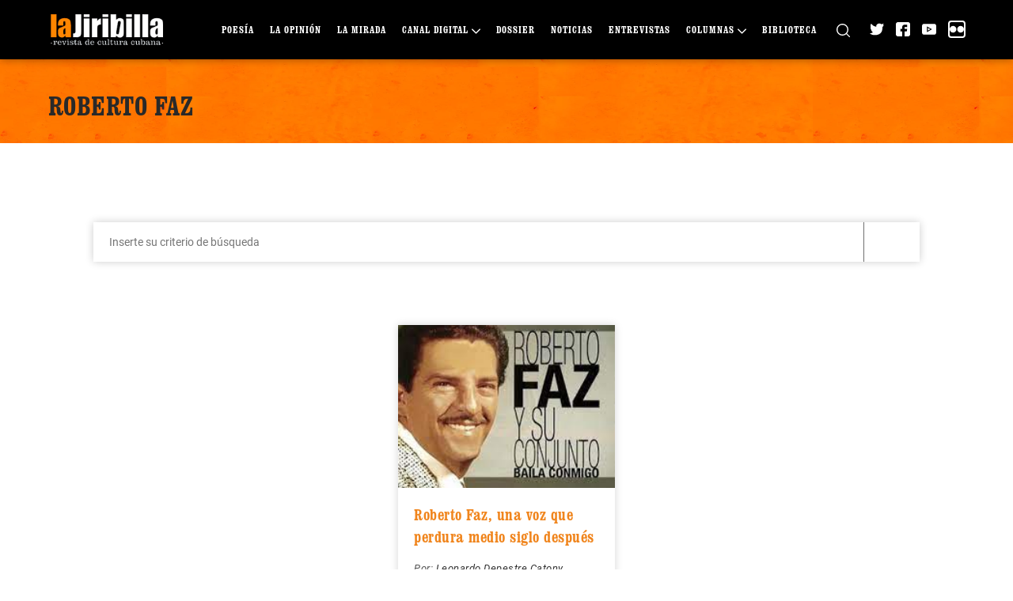

--- FILE ---
content_type: text/html; charset=UTF-8
request_url: https://www.lajiribilla.cu/tag/roberto-faz/
body_size: 11639
content:
<!DOCTYPE html>
<html class="no-js" lang="es-ES">
<head>
    <meta charset="UTF-8">
    <meta name="viewport" content="width=device-width, initial-scale=1.0">
    <link rel="profile" href="https://gmpg.org/xfn/11">
    <style>:root,::before,::after{--mec-color-skin: #40d9f1;--mec-color-skin-rgba-1: rgba(64, 217, 241, .25);--mec-color-skin-rgba-2: rgba(64, 217, 241, .5);--mec-color-skin-rgba-3: rgba(64, 217, 241, .75);--mec-color-skin-rgba-4: rgba(64, 217, 241, .11);--mec-container-normal-width: 1196px;--mec-container-large-width: 1690px;--mec-fes-main-color: #40d9f1;--mec-fes-main-color-rgba-1: rgba(64, 217, 241, 0.12);--mec-fes-main-color-rgba-2: rgba(64, 217, 241, 0.23);--mec-fes-main-color-rgba-3: rgba(64, 217, 241, 0.03);--mec-fes-main-color-rgba-4: rgba(64, 217, 241, 0.3);--mec-fes-main-color-rgba-5: rgb(64 217 241 / 7%);--mec-fes-main-color-rgba-6: rgba(64, 217, 241, 0.2);--mec-fluent-main-color: #ade7ff;--mec-fluent-main-color-rgba-1: rgba(173, 231, 255, 0.3);--mec-fluent-main-color-rgba-2: rgba(173, 231, 255, 0.8);--mec-fluent-main-color-rgba-3: rgba(173, 231, 255, 0.1);--mec-fluent-main-color-rgba-4: rgba(173, 231, 255, 0.2);--mec-fluent-main-color-rgba-5: rgba(173, 231, 255, 0.7);--mec-fluent-main-color-rgba-6: rgba(173, 231, 255, 0.7);--mec-fluent-bold-color: #00acf8;--mec-fluent-bg-hover-color: #ebf9ff;--mec-fluent-bg-color: #f5f7f8;--mec-fluent-second-bg-color: #d6eef9;}</style><title>Roberto Faz &#8211; La Jiribilla</title>
<meta name='robots' content='max-image-preview:large' />
<link rel='dns-prefetch' href='//fonts.googleapis.com' />
<link rel="alternate" type="application/rss+xml" title="La Jiribilla &raquo; Etiqueta Roberto Faz del feed" href="https://www.lajiribilla.cu/tag/roberto-faz/feed/" />
<script>
window._wpemojiSettings = {"baseUrl":"https:\/\/s.w.org\/images\/core\/emoji\/15.0.3\/72x72\/","ext":".png","svgUrl":"https:\/\/s.w.org\/images\/core\/emoji\/15.0.3\/svg\/","svgExt":".svg","source":{"concatemoji":"https:\/\/www.lajiribilla.cu\/wp-includes\/js\/wp-emoji-release.min.js?ver=6.6.1"}};
/*! This file is auto-generated */
!function(i,n){var o,s,e;function c(e){try{var t={supportTests:e,timestamp:(new Date).valueOf()};sessionStorage.setItem(o,JSON.stringify(t))}catch(e){}}function p(e,t,n){e.clearRect(0,0,e.canvas.width,e.canvas.height),e.fillText(t,0,0);var t=new Uint32Array(e.getImageData(0,0,e.canvas.width,e.canvas.height).data),r=(e.clearRect(0,0,e.canvas.width,e.canvas.height),e.fillText(n,0,0),new Uint32Array(e.getImageData(0,0,e.canvas.width,e.canvas.height).data));return t.every(function(e,t){return e===r[t]})}function u(e,t,n){switch(t){case"flag":return n(e,"\ud83c\udff3\ufe0f\u200d\u26a7\ufe0f","\ud83c\udff3\ufe0f\u200b\u26a7\ufe0f")?!1:!n(e,"\ud83c\uddfa\ud83c\uddf3","\ud83c\uddfa\u200b\ud83c\uddf3")&&!n(e,"\ud83c\udff4\udb40\udc67\udb40\udc62\udb40\udc65\udb40\udc6e\udb40\udc67\udb40\udc7f","\ud83c\udff4\u200b\udb40\udc67\u200b\udb40\udc62\u200b\udb40\udc65\u200b\udb40\udc6e\u200b\udb40\udc67\u200b\udb40\udc7f");case"emoji":return!n(e,"\ud83d\udc26\u200d\u2b1b","\ud83d\udc26\u200b\u2b1b")}return!1}function f(e,t,n){var r="undefined"!=typeof WorkerGlobalScope&&self instanceof WorkerGlobalScope?new OffscreenCanvas(300,150):i.createElement("canvas"),a=r.getContext("2d",{willReadFrequently:!0}),o=(a.textBaseline="top",a.font="600 32px Arial",{});return e.forEach(function(e){o[e]=t(a,e,n)}),o}function t(e){var t=i.createElement("script");t.src=e,t.defer=!0,i.head.appendChild(t)}"undefined"!=typeof Promise&&(o="wpEmojiSettingsSupports",s=["flag","emoji"],n.supports={everything:!0,everythingExceptFlag:!0},e=new Promise(function(e){i.addEventListener("DOMContentLoaded",e,{once:!0})}),new Promise(function(t){var n=function(){try{var e=JSON.parse(sessionStorage.getItem(o));if("object"==typeof e&&"number"==typeof e.timestamp&&(new Date).valueOf()<e.timestamp+604800&&"object"==typeof e.supportTests)return e.supportTests}catch(e){}return null}();if(!n){if("undefined"!=typeof Worker&&"undefined"!=typeof OffscreenCanvas&&"undefined"!=typeof URL&&URL.createObjectURL&&"undefined"!=typeof Blob)try{var e="postMessage("+f.toString()+"("+[JSON.stringify(s),u.toString(),p.toString()].join(",")+"));",r=new Blob([e],{type:"text/javascript"}),a=new Worker(URL.createObjectURL(r),{name:"wpTestEmojiSupports"});return void(a.onmessage=function(e){c(n=e.data),a.terminate(),t(n)})}catch(e){}c(n=f(s,u,p))}t(n)}).then(function(e){for(var t in e)n.supports[t]=e[t],n.supports.everything=n.supports.everything&&n.supports[t],"flag"!==t&&(n.supports.everythingExceptFlag=n.supports.everythingExceptFlag&&n.supports[t]);n.supports.everythingExceptFlag=n.supports.everythingExceptFlag&&!n.supports.flag,n.DOMReady=!1,n.readyCallback=function(){n.DOMReady=!0}}).then(function(){return e}).then(function(){var e;n.supports.everything||(n.readyCallback(),(e=n.source||{}).concatemoji?t(e.concatemoji):e.wpemoji&&e.twemoji&&(t(e.twemoji),t(e.wpemoji)))}))}((window,document),window._wpemojiSettings);
</script>
<link rel='stylesheet' id='mec-select2-style-css' href='https://www.lajiribilla.cu/wp-content/plugins/modern-events-calendar-lite/assets/packages/select2/select2.min.css?ver=7.5.0' media='all' />
<link rel='stylesheet' id='mec-font-icons-css' href='https://www.lajiribilla.cu/wp-content/plugins/modern-events-calendar-lite/assets/css/iconfonts.css?ver=6.6.1' media='all' />
<link rel='stylesheet' id='mec-frontend-style-css' href='https://www.lajiribilla.cu/wp-content/plugins/modern-events-calendar-lite/assets/css/frontend.min.css?ver=7.5.0' media='all' />
<link rel='stylesheet' id='mec-tooltip-style-css' href='https://www.lajiribilla.cu/wp-content/plugins/modern-events-calendar-lite/assets/packages/tooltip/tooltip.css?ver=6.6.1' media='all' />
<link rel='stylesheet' id='mec-tooltip-shadow-style-css' href='https://www.lajiribilla.cu/wp-content/plugins/modern-events-calendar-lite/assets/packages/tooltip/tooltipster-sideTip-shadow.min.css?ver=6.6.1' media='all' />
<link rel='stylesheet' id='featherlight-css' href='https://www.lajiribilla.cu/wp-content/plugins/modern-events-calendar-lite/assets/packages/featherlight/featherlight.css?ver=6.6.1' media='all' />
<link rel='stylesheet' id='mec-google-fonts-css' href='//fonts.googleapis.com/css?family=Montserrat%3A400%2C700%7CRoboto%3A100%2C300%2C400%2C700&#038;ver=6.6.1' media='all' />
<link rel='stylesheet' id='mec-lity-style-css' href='https://www.lajiribilla.cu/wp-content/plugins/modern-events-calendar-lite/assets/packages/lity/lity.min.css?ver=6.6.1' media='all' />
<link rel='stylesheet' id='mec-general-calendar-style-css' href='https://www.lajiribilla.cu/wp-content/plugins/modern-events-calendar-lite/assets/css/mec-general-calendar.css?ver=6.6.1' media='all' />
<style id='wp-emoji-styles-inline-css'>

	img.wp-smiley, img.emoji {
		display: inline !important;
		border: none !important;
		box-shadow: none !important;
		height: 1em !important;
		width: 1em !important;
		margin: 0 0.07em !important;
		vertical-align: -0.1em !important;
		background: none !important;
		padding: 0 !important;
	}
</style>
<link rel='stylesheet' id='wp-block-library-css' href='https://www.lajiribilla.cu/wp-includes/css/dist/block-library/style.min.css?ver=6.6.1' media='all' />
<link rel='stylesheet' id='block-styles-stylesheet-css' href='https://www.lajiribilla.cu/wp-content/plugins/pyxel-blockquote-styles/style.css?ver=1.2' media='all' />
<style id='classic-theme-styles-inline-css'>
/*! This file is auto-generated */
.wp-block-button__link{color:#fff;background-color:#32373c;border-radius:9999px;box-shadow:none;text-decoration:none;padding:calc(.667em + 2px) calc(1.333em + 2px);font-size:1.125em}.wp-block-file__button{background:#32373c;color:#fff;text-decoration:none}
</style>
<style id='global-styles-inline-css'>
:root{--wp--preset--aspect-ratio--square: 1;--wp--preset--aspect-ratio--4-3: 4/3;--wp--preset--aspect-ratio--3-4: 3/4;--wp--preset--aspect-ratio--3-2: 3/2;--wp--preset--aspect-ratio--2-3: 2/3;--wp--preset--aspect-ratio--16-9: 16/9;--wp--preset--aspect-ratio--9-16: 9/16;--wp--preset--color--black: #000000;--wp--preset--color--cyan-bluish-gray: #abb8c3;--wp--preset--color--white: #ffffff;--wp--preset--color--pale-pink: #f78da7;--wp--preset--color--vivid-red: #cf2e2e;--wp--preset--color--luminous-vivid-orange: #ff6900;--wp--preset--color--luminous-vivid-amber: #fcb900;--wp--preset--color--light-green-cyan: #7bdcb5;--wp--preset--color--vivid-green-cyan: #00d084;--wp--preset--color--pale-cyan-blue: #8ed1fc;--wp--preset--color--vivid-cyan-blue: #0693e3;--wp--preset--color--vivid-purple: #9b51e0;--wp--preset--gradient--vivid-cyan-blue-to-vivid-purple: linear-gradient(135deg,rgba(6,147,227,1) 0%,rgb(155,81,224) 100%);--wp--preset--gradient--light-green-cyan-to-vivid-green-cyan: linear-gradient(135deg,rgb(122,220,180) 0%,rgb(0,208,130) 100%);--wp--preset--gradient--luminous-vivid-amber-to-luminous-vivid-orange: linear-gradient(135deg,rgba(252,185,0,1) 0%,rgba(255,105,0,1) 100%);--wp--preset--gradient--luminous-vivid-orange-to-vivid-red: linear-gradient(135deg,rgba(255,105,0,1) 0%,rgb(207,46,46) 100%);--wp--preset--gradient--very-light-gray-to-cyan-bluish-gray: linear-gradient(135deg,rgb(238,238,238) 0%,rgb(169,184,195) 100%);--wp--preset--gradient--cool-to-warm-spectrum: linear-gradient(135deg,rgb(74,234,220) 0%,rgb(151,120,209) 20%,rgb(207,42,186) 40%,rgb(238,44,130) 60%,rgb(251,105,98) 80%,rgb(254,248,76) 100%);--wp--preset--gradient--blush-light-purple: linear-gradient(135deg,rgb(255,206,236) 0%,rgb(152,150,240) 100%);--wp--preset--gradient--blush-bordeaux: linear-gradient(135deg,rgb(254,205,165) 0%,rgb(254,45,45) 50%,rgb(107,0,62) 100%);--wp--preset--gradient--luminous-dusk: linear-gradient(135deg,rgb(255,203,112) 0%,rgb(199,81,192) 50%,rgb(65,88,208) 100%);--wp--preset--gradient--pale-ocean: linear-gradient(135deg,rgb(255,245,203) 0%,rgb(182,227,212) 50%,rgb(51,167,181) 100%);--wp--preset--gradient--electric-grass: linear-gradient(135deg,rgb(202,248,128) 0%,rgb(113,206,126) 100%);--wp--preset--gradient--midnight: linear-gradient(135deg,rgb(2,3,129) 0%,rgb(40,116,252) 100%);--wp--preset--font-size--small: 13px;--wp--preset--font-size--medium: 20px;--wp--preset--font-size--large: 36px;--wp--preset--font-size--x-large: 42px;--wp--preset--spacing--20: 0.44rem;--wp--preset--spacing--30: 0.67rem;--wp--preset--spacing--40: 1rem;--wp--preset--spacing--50: 1.5rem;--wp--preset--spacing--60: 2.25rem;--wp--preset--spacing--70: 3.38rem;--wp--preset--spacing--80: 5.06rem;--wp--preset--shadow--natural: 6px 6px 9px rgba(0, 0, 0, 0.2);--wp--preset--shadow--deep: 12px 12px 50px rgba(0, 0, 0, 0.4);--wp--preset--shadow--sharp: 6px 6px 0px rgba(0, 0, 0, 0.2);--wp--preset--shadow--outlined: 6px 6px 0px -3px rgba(255, 255, 255, 1), 6px 6px rgba(0, 0, 0, 1);--wp--preset--shadow--crisp: 6px 6px 0px rgba(0, 0, 0, 1);}:where(.is-layout-flex){gap: 0.5em;}:where(.is-layout-grid){gap: 0.5em;}body .is-layout-flex{display: flex;}.is-layout-flex{flex-wrap: wrap;align-items: center;}.is-layout-flex > :is(*, div){margin: 0;}body .is-layout-grid{display: grid;}.is-layout-grid > :is(*, div){margin: 0;}:where(.wp-block-columns.is-layout-flex){gap: 2em;}:where(.wp-block-columns.is-layout-grid){gap: 2em;}:where(.wp-block-post-template.is-layout-flex){gap: 1.25em;}:where(.wp-block-post-template.is-layout-grid){gap: 1.25em;}.has-black-color{color: var(--wp--preset--color--black) !important;}.has-cyan-bluish-gray-color{color: var(--wp--preset--color--cyan-bluish-gray) !important;}.has-white-color{color: var(--wp--preset--color--white) !important;}.has-pale-pink-color{color: var(--wp--preset--color--pale-pink) !important;}.has-vivid-red-color{color: var(--wp--preset--color--vivid-red) !important;}.has-luminous-vivid-orange-color{color: var(--wp--preset--color--luminous-vivid-orange) !important;}.has-luminous-vivid-amber-color{color: var(--wp--preset--color--luminous-vivid-amber) !important;}.has-light-green-cyan-color{color: var(--wp--preset--color--light-green-cyan) !important;}.has-vivid-green-cyan-color{color: var(--wp--preset--color--vivid-green-cyan) !important;}.has-pale-cyan-blue-color{color: var(--wp--preset--color--pale-cyan-blue) !important;}.has-vivid-cyan-blue-color{color: var(--wp--preset--color--vivid-cyan-blue) !important;}.has-vivid-purple-color{color: var(--wp--preset--color--vivid-purple) !important;}.has-black-background-color{background-color: var(--wp--preset--color--black) !important;}.has-cyan-bluish-gray-background-color{background-color: var(--wp--preset--color--cyan-bluish-gray) !important;}.has-white-background-color{background-color: var(--wp--preset--color--white) !important;}.has-pale-pink-background-color{background-color: var(--wp--preset--color--pale-pink) !important;}.has-vivid-red-background-color{background-color: var(--wp--preset--color--vivid-red) !important;}.has-luminous-vivid-orange-background-color{background-color: var(--wp--preset--color--luminous-vivid-orange) !important;}.has-luminous-vivid-amber-background-color{background-color: var(--wp--preset--color--luminous-vivid-amber) !important;}.has-light-green-cyan-background-color{background-color: var(--wp--preset--color--light-green-cyan) !important;}.has-vivid-green-cyan-background-color{background-color: var(--wp--preset--color--vivid-green-cyan) !important;}.has-pale-cyan-blue-background-color{background-color: var(--wp--preset--color--pale-cyan-blue) !important;}.has-vivid-cyan-blue-background-color{background-color: var(--wp--preset--color--vivid-cyan-blue) !important;}.has-vivid-purple-background-color{background-color: var(--wp--preset--color--vivid-purple) !important;}.has-black-border-color{border-color: var(--wp--preset--color--black) !important;}.has-cyan-bluish-gray-border-color{border-color: var(--wp--preset--color--cyan-bluish-gray) !important;}.has-white-border-color{border-color: var(--wp--preset--color--white) !important;}.has-pale-pink-border-color{border-color: var(--wp--preset--color--pale-pink) !important;}.has-vivid-red-border-color{border-color: var(--wp--preset--color--vivid-red) !important;}.has-luminous-vivid-orange-border-color{border-color: var(--wp--preset--color--luminous-vivid-orange) !important;}.has-luminous-vivid-amber-border-color{border-color: var(--wp--preset--color--luminous-vivid-amber) !important;}.has-light-green-cyan-border-color{border-color: var(--wp--preset--color--light-green-cyan) !important;}.has-vivid-green-cyan-border-color{border-color: var(--wp--preset--color--vivid-green-cyan) !important;}.has-pale-cyan-blue-border-color{border-color: var(--wp--preset--color--pale-cyan-blue) !important;}.has-vivid-cyan-blue-border-color{border-color: var(--wp--preset--color--vivid-cyan-blue) !important;}.has-vivid-purple-border-color{border-color: var(--wp--preset--color--vivid-purple) !important;}.has-vivid-cyan-blue-to-vivid-purple-gradient-background{background: var(--wp--preset--gradient--vivid-cyan-blue-to-vivid-purple) !important;}.has-light-green-cyan-to-vivid-green-cyan-gradient-background{background: var(--wp--preset--gradient--light-green-cyan-to-vivid-green-cyan) !important;}.has-luminous-vivid-amber-to-luminous-vivid-orange-gradient-background{background: var(--wp--preset--gradient--luminous-vivid-amber-to-luminous-vivid-orange) !important;}.has-luminous-vivid-orange-to-vivid-red-gradient-background{background: var(--wp--preset--gradient--luminous-vivid-orange-to-vivid-red) !important;}.has-very-light-gray-to-cyan-bluish-gray-gradient-background{background: var(--wp--preset--gradient--very-light-gray-to-cyan-bluish-gray) !important;}.has-cool-to-warm-spectrum-gradient-background{background: var(--wp--preset--gradient--cool-to-warm-spectrum) !important;}.has-blush-light-purple-gradient-background{background: var(--wp--preset--gradient--blush-light-purple) !important;}.has-blush-bordeaux-gradient-background{background: var(--wp--preset--gradient--blush-bordeaux) !important;}.has-luminous-dusk-gradient-background{background: var(--wp--preset--gradient--luminous-dusk) !important;}.has-pale-ocean-gradient-background{background: var(--wp--preset--gradient--pale-ocean) !important;}.has-electric-grass-gradient-background{background: var(--wp--preset--gradient--electric-grass) !important;}.has-midnight-gradient-background{background: var(--wp--preset--gradient--midnight) !important;}.has-small-font-size{font-size: var(--wp--preset--font-size--small) !important;}.has-medium-font-size{font-size: var(--wp--preset--font-size--medium) !important;}.has-large-font-size{font-size: var(--wp--preset--font-size--large) !important;}.has-x-large-font-size{font-size: var(--wp--preset--font-size--x-large) !important;}
:where(.wp-block-post-template.is-layout-flex){gap: 1.25em;}:where(.wp-block-post-template.is-layout-grid){gap: 1.25em;}
:where(.wp-block-columns.is-layout-flex){gap: 2em;}:where(.wp-block-columns.is-layout-grid){gap: 2em;}
:root :where(.wp-block-pullquote){font-size: 1.5em;line-height: 1.6;}
</style>
<link rel='stylesheet' id='pld-font-awesome-css' href='https://www.lajiribilla.cu/wp-content/plugins/posts-like-dislike/css/fontawesome/css/all.min.css?ver=1.1.6' media='all' />
<link rel='stylesheet' id='pld-frontend-css' href='https://www.lajiribilla.cu/wp-content/plugins/posts-like-dislike/css/pld-frontend.css?ver=1.1.6' media='all' />
<link rel='stylesheet' id='bootstrap-style-css' href='https://www.lajiribilla.cu/wp-content/themes/lajiribilla/vendors/bootstrap/css/bootstrap.min.css?ver=5' media='all' />
<link rel='stylesheet' id='select2-style-css' href='https://www.lajiribilla.cu/wp-content/themes/lajiribilla/vendors/select2/select2.min.css?ver=4.1' media='all' />
<link rel='stylesheet' id='owl-carousel-default-style-css' href='https://www.lajiribilla.cu/wp-content/themes/lajiribilla/vendors/owl.carousel/owl.theme.default.min.css?ver=2.3' media='all' />
<link rel='stylesheet' id='owl-carousel-style-css' href='https://www.lajiribilla.cu/wp-content/themes/lajiribilla/vendors/owl.carousel/owl.carousel.min.css?ver=2.3' media='all' />
<link rel='stylesheet' id='lajiribilla-style-css' href='https://www.lajiribilla.cu/wp-content/themes/lajiribilla/assets/css/style.css?ver=1.2.12' media='all' />
<script src="https://www.lajiribilla.cu/wp-includes/js/jquery/jquery.min.js?ver=3.7.1" id="jquery-core-js"></script>
<script src="https://www.lajiribilla.cu/wp-includes/js/jquery/jquery-migrate.min.js?ver=3.4.1" id="jquery-migrate-js"></script>
<script src="https://www.lajiribilla.cu/wp-content/plugins/modern-events-calendar-lite/assets/js/mec-general-calendar.js?ver=7.5.0" id="mec-general-calendar-script-js"></script>
<script src="https://www.lajiribilla.cu/wp-content/plugins/modern-events-calendar-lite/assets/packages/tooltip/tooltip.js?ver=7.5.0" id="mec-tooltip-script-js"></script>
<script id="mec-frontend-script-js-extra">
var mecdata = {"day":"d\u00eda","days":"d\u00edas","hour":"hora","hours":"horas","minute":"minuto","minutes":"minutos","second":"segundo","seconds":"segundos","next":"Siguiente","prev":"Anterior","elementor_edit_mode":"no","recapcha_key":"","ajax_url":"https:\/\/www.lajiribilla.cu\/wp-admin\/admin-ajax.php","fes_nonce":"9739272f47","fes_thankyou_page_time":"2000","fes_upload_nonce":"0e8bdafb9f","current_year":"2026","current_month":"01","datepicker_format":"dd-mm-yy&d-m-Y"};
</script>
<script src="https://www.lajiribilla.cu/wp-content/plugins/modern-events-calendar-lite/assets/js/frontend.js?ver=7.5.0" id="mec-frontend-script-js"></script>
<script src="https://www.lajiribilla.cu/wp-content/plugins/modern-events-calendar-lite/assets/js/events.js?ver=7.5.0" id="mec-events-script-js"></script>
<script src="https://www.lajiribilla.cu/wp-content/plugins/svg-support/vendor/DOMPurify/DOMPurify.min.js?ver=2.5.8" id="bodhi-dompurify-library-js"></script>
<script id="pld-frontend-js-extra">
var pld_js_object = {"admin_ajax_url":"https:\/\/www.lajiribilla.cu\/wp-admin\/admin-ajax.php","admin_ajax_nonce":"56e6131b35"};
</script>
<script src="https://www.lajiribilla.cu/wp-content/plugins/posts-like-dislike/js/pld-frontend.js?ver=1.1.6" id="pld-frontend-js"></script>
<script id="bodhi_svg_inline-js-extra">
var svgSettings = {"skipNested":""};
</script>
<script src="https://www.lajiribilla.cu/wp-content/plugins/svg-support/js/min/svgs-inline-min.js" id="bodhi_svg_inline-js"></script>
<script id="bodhi_svg_inline-js-after">
cssTarget={"Bodhi":"img.style-svg","ForceInlineSVG":"style-svg"};ForceInlineSVGActive="true";frontSanitizationEnabled="on";
</script>
<link rel="https://api.w.org/" href="https://www.lajiribilla.cu/wp-json/" /><link rel="alternate" title="JSON" type="application/json" href="https://www.lajiribilla.cu/wp-json/wp/v2/tags/2372" /><link rel="EditURI" type="application/rsd+xml" title="RSD" href="https://www.lajiribilla.cu/xmlrpc.php?rsd" />
<meta name="generator" content="WordPress 6.6.1" />
<style></style>		<style type="text/css">.pp-podcast {opacity: 0;}</style>
		<!-- Analytics by WP Statistics - https://wp-statistics.com -->
<meta property="fb:app_id" content="108622606834"><meta name="twitter:card" content="summary_large_image"><meta name="twitter:creator" content="@lajiribilla"><meta name="twitter:site" content="@lajiribilla"><meta name="theme-color" content="#f0851d"><meta property="twitter:description"   content="Se cumplen ahora 50 años de la muerte del sonero Roberto Faz. La noticia, recibida con estupor, aún evoca disímiles recuerdos entre los cubanos  —y los reglanos en particular— que lo conocieron y tararearon sus composiciones." /><meta name="description" content="Se cumplen ahora 50 años de la muerte del sonero Roberto Faz. La noticia, recibida con estupor, aún evoca disímiles recuerdos entre los cubanos  —y los reglanos en particular— que lo conocieron y tararearon sus composiciones."><meta name="og:description" content="Se cumplen ahora 50 años de la muerte del sonero Roberto Faz. La noticia, recibida con estupor, aún evoca disímiles recuerdos entre los cubanos  —y los reglanos en particular— que lo conocieron y tararearon sus composiciones."><meta property="og:image" content="https://www.lajiribilla.cu/wp-content/uploads/2016/03/faz.jpg" /><meta property="twitter:image" content="https://www.lajiribilla.cu/wp-content/uploads/2016/03/faz.jpg" /><link rel="image_src" href="https://www.lajiribilla.cu/wp-content/uploads/2016/03/faz.jpg"><meta name="og:site_name" content="La Jiribilla"><meta name="og:type" content="website"><meta name="og:url" content="https://www.lajiribilla.cu/roberto-faz-una-voz-que-perdura-medio-siglo-despues/"><meta property="author"   content="Leonardo Depestre Catony" /><meta name="title" content="Roberto Faz, una voz que perdura medio siglo después"><meta name="twitter:title" content="Roberto Faz, una voz que perdura medio siglo después"><meta property="og:title" content="Roberto Faz, una voz que perdura medio siglo después" /><meta property="og:locale" content="es_ES"><meta name="robots" content="index, follow"><meta http-equiv="Content-Type" content="text/html; charset=utf-8"><link rel="icon" href="https://www.lajiribilla.cu/wp-content/uploads/2021/02/lajiribilla-favicon.ico" sizes="32x32" />
<link rel="icon" href="https://www.lajiribilla.cu/wp-content/uploads/2021/02/lajiribilla-favicon.ico" sizes="192x192" />
<link rel="apple-touch-icon" href="https://www.lajiribilla.cu/wp-content/uploads/2021/02/lajiribilla-favicon.ico" />
<meta name="msapplication-TileImage" content="https://www.lajiribilla.cu/wp-content/uploads/2021/02/lajiribilla-favicon.ico" />
</head>
<body class="archive tag tag-roberto-faz tag-2372 wp-custom-logo mec-theme-lajiribilla not-front">
<header id="header" class="header site-header" role="banner">
    <div class="header-inner">
        <div class="container">
            <div class="row">
                <div class="col-md-12">
                    <div class="d-flex align-items-center">
                        <div class="logo-open-menu">

                        </div>
                        <div class="logo-inner">
                            <a href="https://www.lajiribilla.cu/" class="custom-logo-link" rel="home"><img width="205" height="62" src="https://www.lajiribilla.cu/wp-content/uploads/2021/03/lajiribilla-logo.png" class="custom-logo" alt="La Jiribilla" decoding="async" /></a>                        </div>
                        <div class="header-search header-search-mobile">
                            <a href="https://www.lajiribilla.cu/buscar-articulos/" title="Buscar">
                                <svg version="1.1" id="Capa_1" xmlns="http://www.w3.org/2000/svg" xmlns:xlink="http://www.w3.org/1999/xlink" x="0px" y="0px" width="40px" height="40px"  viewBox="0 0 512 512" style="enable-background:new 0 0 512 512;" xml:space="preserve">                                    <g>                                        <g>                                            <path d="M225.474,0C101.151,0,0,101.151,0,225.474c0,124.33,101.151,225.474,225.474,225.474    c124.33,0,225.474-101.144,225.474-225.474C450.948,101.151,349.804,0,225.474,0z M225.474,409.323    c-101.373,0-183.848-82.475-183.848-183.848S124.101,41.626,225.474,41.626s183.848,82.475,183.848,183.848    S326.847,409.323,225.474,409.323z"/>                                        </g>                                    </g>                                    <g>                                        <g>                                            <path d="M505.902,476.472L386.574,357.144c-8.131-8.131-21.299-8.131-29.43,0c-8.131,8.124-8.131,21.306,0,29.43l119.328,119.328    c4.065,4.065,9.387,6.098,14.715,6.098c5.321,0,10.649-2.033,14.715-6.098C514.033,497.778,514.033,484.596,505.902,476.472z"/>                                        </g>                                    </g>                                </svg>
                            </a>
                        </div>
                        <div class="header-inner-main d-flex flex-1 align-items-center">
                            <div class="header-menu">
                                <div class="menu-menu-principal-container"><ul id="menu-menu-principal" class="menu"><li id="menu-item-23028" class="menu-item not-current menu-item-23028"><a href="https://www.lajiribilla.cu/seccion/poesia/">Poesía</a></li>
<li id="menu-item-58" class="menu-item not-current menu-item-58"><a href="https://www.lajiribilla.cu/seccion/opinion/">La Opinión</a></li>
<li id="menu-item-62" class="menu-item not-current menu-item-62"><a href="https://www.lajiribilla.cu/seccion/la-mirada/">La Mirada</a></li>
<li id="menu-item-66" class="menu-item not-current menu-item-66"><a href="https://www.lajiribilla.cu/seccion/canal-digital/">Canal Digital</a>
<ul class="sub-menu">
	<li id="menu-item-74" class="menu-item not-current menu-item-74"><a href="https://www.lajiribilla.cu/seccion/podcast/">Podcast</a></li>
	<li id="menu-item-76" class="menu-item not-current menu-item-76"><a href="https://www.lajiribilla.cu/seccion/imagenes/">Imágenes</a></li>
	<li id="menu-item-72" class="menu-item not-current menu-item-72"><a href="https://www.lajiribilla.cu/seccion/videos/">Videos</a></li>
</ul>
</li>
<li id="menu-item-59" class="menu-item not-current menu-item-59"><a href="https://www.lajiribilla.cu/seccion/dossier/">Dossier</a></li>
<li id="menu-item-251" class="menu-item not-current menu-item-251"><a href="https://www.lajiribilla.cu/seccion/noticias/">Noticias</a></li>
<li id="menu-item-64" class="menu-item not-current menu-item-64"><a href="https://www.lajiribilla.cu/seccion/entrevistas/">Entrevistas</a></li>
<li id="menu-item-68" class="menu-item not-current menu-item-68"><a href="https://www.lajiribilla.cu/seccion/columnas/">Columnas</a>
<ul class="sub-menu">
	<li id="menu-item-90" class="menu-item not-current menu-item-90"><a href="https://www.lajiribilla.cu/seccion/a-pensar-de-todo/">A pe(n)sar de todo</a></li>
	<li id="menu-item-23026" class="menu-item not-current menu-item-23026"><a href="https://www.lajiribilla.cu/seccion/noticias-del-imperio/">Noticias del Imperio</a></li>
	<li id="menu-item-84" class="menu-item not-current menu-item-84"><a href="https://www.lajiribilla.cu/seccion/hablando-en-plata/">Hablando en plata</a></li>
	<li id="menu-item-269" class="menu-item not-current menu-item-269"><a href="https://www.lajiribilla.cu/seccion/bitacora-de-letras/">Bitácora de letras</a></li>
	<li id="menu-item-80" class="menu-item not-current menu-item-80"><a href="https://www.lajiribilla.cu/seccion/se-baila-aqui/">Se baila aquí</a></li>
	<li id="menu-item-23288" class="menu-item not-current menu-item-23288"><a href="https://www.lajiribilla.cu/seccion/registrando-el-horizonte/">Registrando el horizonte</a></li>
	<li id="menu-item-86" class="menu-item not-current menu-item-86"><a href="https://www.lajiribilla.cu/seccion/repiques/">Repiques</a></li>
	<li id="menu-item-21769" class="menu-item not-current menu-item-21769"><a href="https://www.lajiribilla.cu/seccion/el-regreso-de-la-otra-cuerda/">El regreso de La Otra Cuerda</a></li>
	<li id="menu-item-88" class="menu-item not-current menu-item-88"><a href="https://www.lajiribilla.cu/seccion/didascalias/">Didascalias</a></li>
	<li id="menu-item-2470" class="menu-item not-current menu-item-2470"><a href="https://www.lajiribilla.cu/seccion/a-contratiempo/">A contratiempo</a></li>
	<li id="menu-item-92" class="menu-item not-current menu-item-92"><a href="https://www.lajiribilla.cu/seccion/de-todo-un-paso/">De todo un paso</a></li>
	<li id="menu-item-82" class="menu-item not-current menu-item-82"><a href="https://www.lajiribilla.cu/seccion/a-contra-luz-martiana/">A contraluz martiana</a></li>
	<li id="menu-item-539" class="menu-item not-current menu-item-539"><a href="https://www.lajiribilla.cu/seccion/papel-periodico/">Papel Periódico</a></li>
	<li id="menu-item-271" class="menu-item not-current menu-item-271"><a href="https://www.lajiribilla.cu/seccion/complejo-de-baudelarie/">Complejo de Baudelaire</a></li>
	<li id="menu-item-541" class="menu-item not-current menu-item-541"><a href="https://www.lajiribilla.cu/seccion/retablo-abierto/">Retablo abierto</a></li>
	<li id="menu-item-78" class="menu-item not-current menu-item-78"><a href="https://www.lajiribilla.cu/seccion/intersecciones/">Intersecciones</a></li>
	<li id="menu-item-537" class="menu-item not-current menu-item-537"><a href="https://www.lajiribilla.cu/seccion/sin-teques/">Sin teques</a></li>
</ul>
</li>
<li id="menu-item-70" class="menu-item not-current menu-item-70"><a href="https://www.lajiribilla.cu/seccion/biblioteca/">Biblioteca</a></li>
</ul></div>                            </div>
                            <div class="header-search">
                                <a href="https://www.lajiribilla.cu/buscar-articulos/" title="Buscar">
                                    <svg version="1.1" id="Capa_1" xmlns="http://www.w3.org/2000/svg" xmlns:xlink="http://www.w3.org/1999/xlink" x="0px" y="0px" width="40px" height="40px" viewBox="0 0 512 512" style="enable-background:new 0 0 512 512;" xml:space="preserve">                                    <g>                                        <g>                                            <path d="M225.474,0C101.151,0,0,101.151,0,225.474c0,124.33,101.151,225.474,225.474,225.474    c124.33,0,225.474-101.144,225.474-225.474C450.948,101.151,349.804,0,225.474,0z M225.474,409.323    c-101.373,0-183.848-82.475-183.848-183.848S124.101,41.626,225.474,41.626s183.848,82.475,183.848,183.848    S326.847,409.323,225.474,409.323z"/>                                        </g>                                    </g>                                    <g>                                        <g>                                            <path d="M505.902,476.472L386.574,357.144c-8.131-8.131-21.299-8.131-29.43,0c-8.131,8.124-8.131,21.306,0,29.43l119.328,119.328    c4.065,4.065,9.387,6.098,14.715,6.098c5.321,0,10.649-2.033,14.715-6.098C514.033,497.778,514.033,484.596,505.902,476.472z"/>                                        </g>                                    </g>                                </svg>
                                </a>
                            </div>
                                                            <div class="header-redes-sociales d-flex align-items-center justify-content-center">
                                                                                                                                                                <div><a class="twitter social-link d-flex align-items-center" target="_blank" rel="external" href="http://twitter.com/lajiribilla" title="Twitter"><svg viewBox="0 -47 512.00203 512" xmlns="http://www.w3.org/2000/svg" width="50px" height="50px"><path d="m191.011719 419.042969c-22.140625 0-44.929688-1.792969-67.855469-5.386719-40.378906-6.335938-81.253906-27.457031-92.820312-33.78125l-30.335938-16.585938 32.84375-10.800781c35.902344-11.804687 57.742188-19.128906 84.777344-30.597656-27.070313-13.109375-47.933594-36.691406-57.976563-67.175781l-7.640625-23.195313 6.265625.957031c-5.941406-5.988281-10.632812-12.066406-14.269531-17.59375-12.933594-19.644531-19.78125-43.648437-18.324219-64.21875l1.4375-20.246093 12.121094 4.695312c-5.113281-9.65625-8.808594-19.96875-10.980469-30.777343-5.292968-26.359376-.863281-54.363282 12.476563-78.851563l10.558593-19.382813 14.121094 16.960938c44.660156 53.648438 101.226563 85.472656 168.363282 94.789062-2.742188-18.902343-.6875-37.144531 6.113281-53.496093 7.917969-19.039063 22.003906-35.183594 40.722656-46.691407 20.789063-12.777343 46-18.96875 70.988281-17.433593 26.511719 1.628906 50.582032 11.5625 69.699219 28.746093 9.335937-2.425781 16.214844-5.015624 25.511719-8.515624 5.59375-2.105469 11.9375-4.496094 19.875-7.230469l29.25-10.078125-19.074219 54.476562c1.257813-.105468 2.554687-.195312 3.910156-.253906l31.234375-1.414062-18.460937 25.230468c-1.058594 1.445313-1.328125 1.855469-1.703125 2.421875-1.488282 2.242188-3.339844 5.03125-28.679688 38.867188-6.34375 8.472656-9.511718 19.507812-8.921875 31.078125 2.246094 43.96875-3.148437 83.75-16.042969 118.234375-12.195312 32.625-31.09375 60.617187-56.164062 83.199219-31.023438 27.9375-70.582031 47.066406-117.582031 56.847656-23.054688 4.796875-47.8125 7.203125-73.4375 7.203125zm0 0"/></svg></a></div>
                                                                                                                                                                                                                                                                                                                                <div><a class="facebook social-link d-flex align-items-center" target="_blank" rel="external" href="http://www.facebook.com/www.lajiribilla.cu" title="Facebook"><svg viewBox="0 0 512 512" xmlns="http://www.w3.org/2000/svg" width="50px" height="50px"><path d="m437 0h-362c-41.351562 0-75 33.648438-75 75v362c0 41.351562 33.648438 75 75 75h151v-181h-60v-90h60v-61c0-49.628906 40.371094-90 90-90h91v90h-91v61h91l-15 90h-76v181h121c41.351562 0 75-33.648438 75-75v-362c0-41.351562-33.648438-75-75-75zm0 0"/></svg></a></div>
                                                                                                                                                                                                                                                                                                                                                                                                                                                        <div><a class="youtube social-link d-flex align-items-center" target="_blank" rel="external" href="http://www.youtube.com/jiribillacubana" title="Youtube"><svg viewBox="0 -61 512 512" xmlns="http://www.w3.org/2000/svg" width="50px" height="50px"><path d="m437 0h-362c-41.351562 0-75 33.648438-75 75v240c0 41.351562 33.648438 75 75 75h362c41.351562 0 75-33.648438 75-75v-240c0-41.351562-33.648438-75-75-75zm-256 298.417969v-203.90625l180.496094 100.269531zm0 0"/><path d="m211 145.488281v101.105469l89.503906-51.375zm0 0"/></svg></a></div>
                                                                                                                                                                                                                                                                                                                                                                                                                                                                                                <div><a class="flickr social-link d-flex align-items-center" target="_blank" rel="external" href="http://www.flickr.com/photos/lajiribilla/sets/" title="Flickr"><svg viewBox="0 -136 512 512" xmlns="http://www.w3.org/2000/svg" width="50px" height="50px"><path d="m121 240c66.167969 0 120-53.832031 120-120s-53.832031-120-120-120-121 53.832031-121 120 54.832031 120 121 120zm0 0"/><path d="m391 240c66.167969 0 121-53.832031 121-120s-54.832031-120-121-120-120 53.832031-120 120 53.832031 120 120 120zm0 0"/></svg></a></div>
                                                                                                            </div>
                                                    </div>
                        <!--<div class="header-language">
                                                    </div>-->
                    </div>
                </div>
            </div>
        </div>
    </div>
</header>
    <section id="header-category">
        <div class="container">
            <div class="row">
                <div class="col-md-12">
                    <div class="header-category-content ">
                                                <div class="text">
                            <h1>Roberto Faz</h1>
                        </div>
                    </div>
                </div>
            </div>
        </div>
    </section>

    <section id="category-search">
        <div class="container">
            <div class="row">
                <div class="col-md-12">
                    <form autocomplete="off" id="category-form" class="">
                        <input type="hidden" id="category_form_form" name="category_form_form" value="4c4727e748" /><input type="hidden" name="_wp_http_referer" value="/tag/roberto-faz/" />                        <input type="hidden" name="taxonomy" value="post_tag" />
                        <input type="hidden" name="taxonomy_id" value="2372" />
                        <input type="hidden" class="paged" name="paged" value="1" />
                        <div class="form-item flex-1">
                            <input autocomplete="off" type="text" name="text" placeholder="Inserte su criterio de búsqueda"/>
                        </div>
                        <div class="form-item form-item-button d-flex">
                            <button class="category-button">
                                <span>Buscar</span>
                                <svg version="1.1" id="Capa_1" xmlns="http://www.w3.org/2000/svg" xmlns:xlink="http://www.w3.org/1999/xlink" x="0px" y="0px" viewBox="0 0 512 512" style="enable-background:new 0 0 512 512;" xml:space="preserve">                                    <g>                                        <g>                                            <path d="M225.474,0C101.151,0,0,101.151,0,225.474c0,124.33,101.151,225.474,225.474,225.474    c124.33,0,225.474-101.144,225.474-225.474C450.948,101.151,349.804,0,225.474,0z M225.474,409.323    c-101.373,0-183.848-82.475-183.848-183.848S124.101,41.626,225.474,41.626s183.848,82.475,183.848,183.848    S326.847,409.323,225.474,409.323z"></path>                                        </g>                                    </g>                                    <g>                                        <g>                                            <path d="M505.902,476.472L386.574,357.144c-8.131-8.131-21.299-8.131-29.43,0c-8.131,8.124-8.131,21.306,0,29.43l119.328,119.328    c4.065,4.065,9.387,6.098,14.715,6.098c5.321,0,10.649-2.033,14.715-6.098C514.033,497.778,514.033,484.596,505.902,476.472z"></path>                                        </g>                                    </g>                                </svg>
                                <div class="ajax-loader"><div class="ajax-loader-inner d-flex align-items-center justify-content-center"><svg class="circular-loader" viewBox="25 25 50 50"><circle class="loader-path" cx="50" cy="50" r="20" fill="none" stroke="#000000" stroke-width="2"></circle></svg></div></div>
                            </button>
                        </div>
                    </form>
                </div>
            </div>
        </div>
    </section>

    <section id="articulos">
        <div class="container">
            <div class="row articulos-items justify-content-center">
                        <div class="col-lg-3 col-md-6 d-flex">
                <article class="card-item">
                    <div class="card-item-image" style="background-image: url(https://www.lajiribilla.cu/wp-content/uploads/2016/03/faz.jpg)">
                        <a class="item-formato-Artículo" href="https://www.lajiribilla.cu/roberto-faz-una-voz-que-perdura-medio-siglo-despues/"><img class="opacity-0" src="https://www.lajiribilla.cu/wp-content/uploads/2021/06/default-nueva-425x320.jpg" /></a>
                    </div>
                    <div class="card-item-data">
                        <h3><a href="https://www.lajiribilla.cu/roberto-faz-una-voz-que-perdura-medio-siglo-despues/">Roberto Faz, una voz que perdura medio siglo después</a></h3>
                            <div class="card-item-autor">
                                <label>Por:&nbsp;</label><a href="https://www.lajiribilla.cu/colaborador/leonardo-depestre-catony/">Leonardo Depestre Catony</a>                            </div>
                        <div class="summary">
                            Se cumplen ahora 50 años de la muerte del sonero Roberto Faz. La noticia, recibida con estupor, aún evoca disímiles recuerdos entre los cubanos  —y los reglanos en particular— que lo conocieron y tararearon sus composiciones.                        </div>
                        <div class="more-link-wrap">
                            <a href="https://www.lajiribilla.cu/roberto-faz-una-voz-que-perdura-medio-siglo-despues/" class="more-link">Ver más</a>
                        </div>
                    </div>
                </article>
            </div>
            </div>
<div class="row">
    <div class="col-md-12">
        <div class="pagination--lazy text-center">
                            <button data-pagination="1" type="button" class="pagination__button all-loaded button">
                    <span>Todos los artículos mostrados</span>
                    <div class="ajax-loader"><div class="ajax-loader-inner d-flex align-items-center justify-content-center"><svg class="circular-loader" viewBox="25 25 50 50"><circle class="loader-path" cx="50" cy="50" r="20" fill="none" stroke="#ffffff" stroke-width="2"></circle></svg></div></div>
                </button>
                    </div>
    </div>
</div>
        </div>
    </section>
<footer id="site-footer" class="site-footer">
    <div class="footer-cartelera d-flex align-items-center justify-content-center" style="background-image: url(https://www.lajiribilla.cu/wp-content/uploads/2021/04/cartelera-bg.jpg)">
        <div class="container">
            <div class="row">
                <div class="col-md-12 text-center">
                    <h2>Cartelera</h2>
                    <a href="https://www.lajiribilla.cu/cartelera-cultural/">Acceder</a>
                </div>
            </div>
        </div>
    </div>
    <div class="footer-boletin d-flex align-items-center justify-content-center" style="background-image: url(https://www.lajiribilla.cu/wp-content/uploads/2021/04/boletin-bg.jpg)">
        <div class="container">
            <div class="row justify-content-center align-items-center">
                <div class="col-lg-5">
                    <div class="boletin-formulario">
                        <h2>Sé parte<br/>de la familia</h2>
                        <form autocomplete="off" id="boletin-form">
                            <input type="hidden" id="contact_form_form" name="contact_form_form" value="3a8b3ffdc2" /><input type="hidden" name="_wp_http_referer" value="/tag/roberto-faz/" />                                <div class="form-item">
                                    <input autocomplete="off" type="text" name="email" placeholder="Correo electrónico *"/>
                                </div>
                            <div class="form-item form-item-checkboxes">
                                <div class="check-item align-items-center d-flex">
                                    <div class="checkmark-container d-flex align-items-center justify-content-center">
                                        <input name="all_seccions" id="all_seccions" type="checkbox" value="all"/>
                                        <span class="check"></span>
                                    </div>
                                    <label for="all_seccions">Todas las secciones</label>
                                </div>
                            </div>
                            <div class="form-item form-item-checkboxes form-item-checkboxes-muliple">
                                <div class="d-flex align-items-center flex-wrap">
                                                                            <div class="check-item align-items-center d-flex">
                                            <div class="checkmark-container d-flex align-items-center justify-content-center">
                                                <input name="seccions[]" id="secc_ckeck_23028" type="checkbox" value="23028"/>
                                                <span class="check"></span>
                                            </div>
                                            <label for="secc_ckeck_23028">Poesía</label>
                                        </div>
                                                                            <div class="check-item align-items-center d-flex">
                                            <div class="checkmark-container d-flex align-items-center justify-content-center">
                                                <input name="seccions[]" id="secc_ckeck_58" type="checkbox" value="58"/>
                                                <span class="check"></span>
                                            </div>
                                            <label for="secc_ckeck_58">La Opinión</label>
                                        </div>
                                                                            <div class="check-item align-items-center d-flex">
                                            <div class="checkmark-container d-flex align-items-center justify-content-center">
                                                <input name="seccions[]" id="secc_ckeck_62" type="checkbox" value="62"/>
                                                <span class="check"></span>
                                            </div>
                                            <label for="secc_ckeck_62">La Mirada</label>
                                        </div>
                                                                            <div class="check-item align-items-center d-flex">
                                            <div class="checkmark-container d-flex align-items-center justify-content-center">
                                                <input name="seccions[]" id="secc_ckeck_66" type="checkbox" value="66"/>
                                                <span class="check"></span>
                                            </div>
                                            <label for="secc_ckeck_66">Canal Digital</label>
                                        </div>
                                                                            <div class="check-item align-items-center d-flex">
                                            <div class="checkmark-container d-flex align-items-center justify-content-center">
                                                <input name="seccions[]" id="secc_ckeck_59" type="checkbox" value="59"/>
                                                <span class="check"></span>
                                            </div>
                                            <label for="secc_ckeck_59">Dossier</label>
                                        </div>
                                                                            <div class="check-item align-items-center d-flex">
                                            <div class="checkmark-container d-flex align-items-center justify-content-center">
                                                <input name="seccions[]" id="secc_ckeck_251" type="checkbox" value="251"/>
                                                <span class="check"></span>
                                            </div>
                                            <label for="secc_ckeck_251">Noticias</label>
                                        </div>
                                                                            <div class="check-item align-items-center d-flex">
                                            <div class="checkmark-container d-flex align-items-center justify-content-center">
                                                <input name="seccions[]" id="secc_ckeck_64" type="checkbox" value="64"/>
                                                <span class="check"></span>
                                            </div>
                                            <label for="secc_ckeck_64">Entrevistas</label>
                                        </div>
                                                                            <div class="check-item align-items-center d-flex">
                                            <div class="checkmark-container d-flex align-items-center justify-content-center">
                                                <input name="seccions[]" id="secc_ckeck_68" type="checkbox" value="68"/>
                                                <span class="check"></span>
                                            </div>
                                            <label for="secc_ckeck_68">Columnas</label>
                                        </div>
                                                                            <div class="check-item align-items-center d-flex">
                                            <div class="checkmark-container d-flex align-items-center justify-content-center">
                                                <input name="seccions[]" id="secc_ckeck_70" type="checkbox" value="70"/>
                                                <span class="check"></span>
                                            </div>
                                            <label for="secc_ckeck_70">Biblioteca</label>
                                        </div>
                                                                    </div>
                            </div>
                            <div class="form-item form-item-button">
                                <button>
                                    Suscríbete                                    <div class="ajax-loader"><div class="ajax-loader-inner d-flex align-items-center justify-content-center"><svg class="circular-loader" viewBox="25 25 50 50"><circle class="loader-path" cx="50" cy="50" r="20" fill="none" stroke="#ffffff" stroke-width="2"></circle></svg></div></div>
                                </button>
                            </div>
                        </form>
                    </div>
                </div>
                <div class="col-lg-5 text-center d-flex justify-content-center">
                    <div class="boletin-imagen">
                        <img width="647" height="630" src="https://www.lajiribilla.cu/wp-content/uploads/2021/04/boletin-imagen.png" class="attachment-full size-full" alt="" decoding="async" loading="lazy" srcset="https://www.lajiribilla.cu/wp-content/uploads/2021/04/boletin-imagen.png 647w, https://www.lajiribilla.cu/wp-content/uploads/2021/04/boletin-imagen-300x292.png 300w" sizes="(max-width: 647px) 100vw, 647px" />                    </div>
                </div>
            </div>
        </div>
    </div>
    <div class="footer-message">
        <div class="container">
            <div class="row">
                <div class="col-md-12 text-center">
                    <p>La Jiribilla, revista de cultura cubana</p>
<p>ISSN 2218-0869. La Habana. 2001-2021</p>
<p>Diseñado y desarrollado por Pyxel Solutions</p>
                </div>
            </div>
        </div>
    </div>
</footer>
		<style type="text/css"></style>
		<script src="https://www.lajiribilla.cu/wp-includes/js/jquery/ui/core.min.js?ver=1.13.3" id="jquery-ui-core-js"></script>
<script src="https://www.lajiribilla.cu/wp-includes/js/jquery/ui/datepicker.min.js?ver=1.13.3" id="jquery-ui-datepicker-js"></script>
<script id="jquery-ui-datepicker-js-after">
jQuery(function(jQuery){jQuery.datepicker.setDefaults({"closeText":"Cerrar","currentText":"Hoy","monthNames":["enero","febrero","marzo","abril","mayo","junio","julio","agosto","septiembre","octubre","noviembre","diciembre"],"monthNamesShort":["Ene","Feb","Mar","Abr","May","Jun","Jul","Ago","Sep","Oct","Nov","Dic"],"nextText":"Siguiente","prevText":"Anterior","dayNames":["domingo","lunes","martes","mi\u00e9rcoles","jueves","viernes","s\u00e1bado"],"dayNamesShort":["Dom","Lun","Mar","Mi\u00e9","Jue","Vie","S\u00e1b"],"dayNamesMin":["D","L","M","X","J","V","S"],"dateFormat":"d \\dd\\e MM \\dd\\e yy","firstDay":1,"isRTL":false});});
</script>
<script src="https://www.lajiribilla.cu/wp-content/plugins/modern-events-calendar-lite/assets/js/jquery.typewatch.js?ver=7.5.0" id="mec-typekit-script-js"></script>
<script src="https://www.lajiribilla.cu/wp-content/plugins/modern-events-calendar-lite/assets/packages/featherlight/featherlight.js?ver=7.5.0" id="featherlight-js"></script>
<script src="https://www.lajiribilla.cu/wp-content/plugins/modern-events-calendar-lite/assets/packages/select2/select2.full.min.js?ver=7.5.0" id="mec-select2-script-js"></script>
<script src="https://www.lajiribilla.cu/wp-content/plugins/modern-events-calendar-lite/assets/packages/lity/lity.min.js?ver=7.5.0" id="mec-lity-script-js"></script>
<script src="https://www.lajiribilla.cu/wp-content/plugins/modern-events-calendar-lite/assets/packages/colorbrightness/colorbrightness.min.js?ver=7.5.0" id="mec-colorbrightness-script-js"></script>
<script src="https://www.lajiribilla.cu/wp-content/plugins/modern-events-calendar-lite/assets/packages/owl-carousel/owl.carousel.min.js?ver=7.5.0" id="mec-owl-carousel-script-js"></script>
<script src="https://www.lajiribilla.cu/wp-content/themes/lajiribilla/assets/js/scripts_before.js?ver=1.2.12" id="lajiribilla-before-js-js"></script>
<script src="https://www.lajiribilla.cu/wp-content/themes/lajiribilla/vendors/bootstrap/js/bootstrap.min.js?ver=5" id="bootstrap-js-js"></script>
<script src="https://www.lajiribilla.cu/wp-content/themes/lajiribilla/vendors/owl.carousel/owl.carousel.min.js?ver=2.3" id="owl-js-js"></script>
<script src="https://www.lajiribilla.cu/wp-content/themes/lajiribilla/vendors/select2/select2.min.js?ver=4.1" id="select2-js-js"></script>
<script src="https://www.lajiribilla.cu/wp-content/themes/lajiribilla/vendors/select2/i18n/es.js?ver=4.1" id="select2-js-es-js"></script>
<script id="lajiribilla-js-js-extra">
var lajiribilla_js = {"security":"e183d2ed7b","admin_url":"https:\/\/www.lajiribilla.cu\/wp-admin\/","comment_ip":"3.17.135.201"};
</script>
<script src="https://www.lajiribilla.cu/wp-content/themes/lajiribilla/assets/js/scripts.js?ver=1.2.12" id="lajiribilla-js-js"></script>
<script id="wp-statistics-tracker-js-extra">
var WP_Statistics_Tracker_Object = {"requestUrl":"https:\/\/www.lajiribilla.cu\/wp-json\/wp-statistics\/v2","ajaxUrl":"https:\/\/www.lajiribilla.cu\/wp-admin\/admin-ajax.php","hitParams":{"wp_statistics_hit":1,"source_type":"post_tag","source_id":2372,"search_query":"","signature":"9eeabaa2d0ffb68ff02dd39f02ef2a73","endpoint":"hit"},"option":{"dntEnabled":false,"bypassAdBlockers":false,"consentIntegration":{"name":null,"status":[]},"isPreview":false,"userOnline":false,"trackAnonymously":false,"isWpConsentApiActive":false,"consentLevel":"functional"},"isLegacyEventLoaded":"","customEventAjaxUrl":"https:\/\/www.lajiribilla.cu\/wp-admin\/admin-ajax.php?action=wp_statistics_custom_event&nonce=d9c12c6757","onlineParams":{"wp_statistics_hit":1,"source_type":"post_tag","source_id":2372,"search_query":"","signature":"9eeabaa2d0ffb68ff02dd39f02ef2a73","action":"wp_statistics_online_check"},"jsCheckTime":"60000"};
</script>
<script src="https://www.lajiribilla.cu/wp-content/plugins/wp-statistics/assets/js/tracker.js?ver=14.16" id="wp-statistics-tracker-js"></script>
<!-- Global site tag (gtag.js) - Google Analytics -->
<script async src="https://www.googletagmanager.com/gtag/js?id=UA-198385451-1"></script>
<script>
  window.dataLayer = window.dataLayer || [];
  function gtag(){dataLayer.push(arguments);}
  gtag('js', new Date());

  gtag('config', 'UA-198385451-1');
</script></body>
</html>
